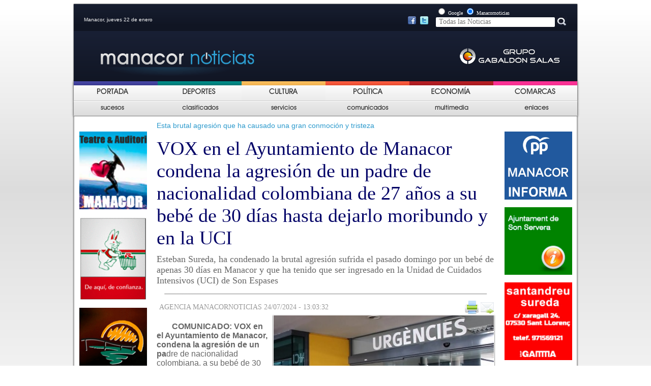

--- FILE ---
content_type: text/html; charset=UTF-8
request_url: https://www.manacornoticias.com/noticia.php?id=36641
body_size: 9284
content:


















 

<!DOCTYPE html PUBLIC "-//W3C//DTD XHTML 1.0 Transitional//EN"
        "http://www.w3.org/TR/xhtml1/DTD/xhtml1-transitional.dtd">
<html xmlns="http://www.w3.org/1999/xhtml">
<head>

    <link rel="stylesheet" href="css/general.css" type="text/css"/>
    <link rel="stylesheet" href="css/noticia.css" type="text/css"/>
    <link rel="stylesheet" href="css/noticia_print.css" type="text/css" media="print"/>
    <!--[if lt IE 7]>
    <link rel="stylesheet" href="css/noticiaIE6.css" type="text/css"/>
    <![endif]-->

    <link rel="alternate" type="application/rss+xml" title="RSS" href="https://www.manacornoticias.com/rss.php" />

<link rel="shortcut icon" href="images/public/favimanacorn.png" />


<meta http-equiv="Content-Type" content="text/html; charset=UTF-8" />
<title>VOX en el Ayuntamiento de Manacor condena la agresión de un padre de nacionalidad colombiana de 27 años a su bebé de 30 días hasta dejarlo moribundo y en la UCI</title>

<meta NAME="DC.Language" scheme="RFC1766" content="Spanish"/>
<meta NAME="DESCRIPTION" content="Esteban Sureda, ha condenado la brutal agresión sufrida el pasado domingo por un bebé de apenas 30 días en Manacor y que ha tenido que ser ingresado en la Unidad de Cuidados Intensivos (UCI) de Son Espases."/>

<META HTTP-EQUIV="CACHE-CONTROL" CONTENT="PUBLIC">

<meta property="og:title" content="VOX en el Ayuntamiento de Manacor condena la agresión de un padre de nacionalidad colombiana de 27 años a su bebé de 30 días hasta dejarlo moribundo y en la UCI" />
    <meta property="og:description" content="Esteban Sureda, ha condenado la brutal agresión sufrida el pasado domingo por un bebé de apenas 30 días en Manacor y que ha tenido que ser ingresado en la Unidad de Cuidados Intensivos (UCI) de Son Espases" />
<meta property="og:url" content="https://manacornoticias.com/noticia.php?id=36641" />
<meta property="og:type" content="article" />
<meta property="og:site_name" content="manacornoticias.com" />
<meta property="og:image" content="https://manacornoticias.com/upload/fotos/A_A_A_URGENCIAS.jpg" />
<meta property="og:image:secure_url" content="https://manacornoticias.com/upload/fotos/A_A_A_URGENCIAS.jpg" />

<style type="text/css">
<!--
#header{
	background-image: url("images/public/capsaleres/manacor.gif");
}
-->
</style>

<script src="//ajax.googleapis.com/ajax/libs/jquery/1.9.1/jquery.min.js" ></script> 

<script type="text/javascript"> 
        $(document).ready(function(){ 
                if(window.navigator.appVersion.match(/Chrome/)) { 
                        jQuery('object').each(function() { 
                             jQuery(this).css('display','block'); 
                        }); 
                } 

        }); 
</script> 


    <script type="text/javascript" src="js/ajax-votar.js"></script>
    <script type="text/javascript" src="js/ajax-comentari_noticia.js"></script>

    <script type="text/javascript">

      //VALIDACI DEL FORMULARI

      function ValidarFormulari() {
        if (document.getElementById('form_nom') == null || document.getElementById('form_nom').value == '') {
          alert('Tiene que escribir su nombre.');
          return 0;
        }
        if (document.getElementById('form_comentari') == null || document.getElementById('form_comentari').value ==
            '') {
          alert('Tiene que escribir su comentario.');
          return 0;
        }

        //document.formulari.submit();
        guardarComentari(document.getElementById('form_nom').value, document.getElementById('form_comentari').value,
            document.getElementById('idNoticia').value);
      }

    </script>

    <script type="text/javascript">
      function openWin() {
        myWindow = window.open("popup_enviar.php?id=36641", 'Enviar', 'width=500,height=400');
        myWindow.focus();
        return false;
      }
    </script>
    <!-- Global site tag (gtag.js) - Google Analytics -->
<script async src="https://www.googletagmanager.com/gtag/js?id=UA-164612740-4"></script>
<script>
  window.dataLayer = window.dataLayer || [];
  function gtag(){dataLayer.push(arguments);}
  gtag('js', new Date());

  gtag('config', 'UA-164612740-4');
</script>
    <!-- Global site tag (gtag.js) - Google Analytics -->
<script async src="https://www.googletagmanager.com/gtag/js?id=G-NWT6F1RQG6"></script>
<script>
  window.dataLayer = window.dataLayer || [];
  function gtag(){dataLayer.push(arguments);}
  gtag('js', new Date());

  gtag('config', 'G-NWT6F1RQG6');
</script>
</head>

<body>
<!-- Estadístiques Web -->
<script type="text/javascript" src="https://www.manacornoticias.com/stat/track.php?mode=js"></script>
<noscript><img src="https://www.manacornoticias.com/stat/track_noscript.php" border="0" alt="" width="1" height="1"/>
</noscript>
<div id="wrapper">
    <div id="header">
	<div id="data">Manacor, jueves 22 de enero</div>		
	

	 
	 <div style="position:relative; left: 630px; top: 10px; width: 100px;">
		<a href="https://www.facebook.com/Manacornoticiascom-143413132363099" target="_blank"><img src="images/public/facebook.png" /></a>&nbsp;
		<a href="https://twitter.com/Manacornoticia1" target="_blank"><img src="images/public/twitter.png" /></a>
	</div>
	
	<div id="cercador">
		<form method="post" action="cercar.php">
			<input type="radio" name="cercador" value="google" /> <span style='color:#FFFFFF; font-size:10px;'>Google</span>
			<input type="radio" name="cercador" value="manacornoticies" checked="checked" /> <span style='color:#FFFFFF; font-size:10px;'>Manacornoticias</span><br/>
			<input id="input_cercar" type="text" placeholder=" Todas las Noticias" autocomplete="off" name="cerca" />
			<input type="image" src="images/public/boto_cercar.jpg" alt="Buscar" />
		</form> 
	</div>
	
</div>

	<script type="text/javascript">
		function seleccio_menu(nom,nom_hidden){
			document.getElementById(nom).style.display = 'none';
			document.getElementById(nom_hidden).style.display = 'block';
		}
		function no_seleccio_menu(nom,nom_hidden){
			document.getElementById(nom).style.display = 'block';
			document.getElementById(nom_hidden).style.display = 'none';
		}
	</script>



<div id="menu1"><ul><li onmouseover='seleccio_menu("Portada","hidden_Portada");' onmouseout='no_seleccio_menu("Portada","hidden_Portada");'><a href='index.php?idMenu=26' ><img id='Portada' src='upload/menu/portada.png' width='115' height='36' /><img src='upload/menu/portada2.png' width='115' height='36' id='hidden_Portada' style='display:none;' /></a></li><li onmouseover='seleccio_menu("deportes","hidden_deportes");' onmouseout='no_seleccio_menu("deportes","hidden_deportes");'><a href='seccio1.php?idMenu=27' ><img id='deportes' src='upload/menu/depor.png' width='115' height='36' /><img src='upload/menu/depor2.png' width='115' height='36' id='hidden_deportes' style='display:none;' /></a></li><li onmouseover='seleccio_menu("Cultura","hidden_Cultura");' onmouseout='no_seleccio_menu("Cultura","hidden_Cultura");'><a href='seccio1_2.php?idMenu=28' ><img id='Cultura' src='upload/menu/cultur.png' width='115' height='36' /><img src='upload/menu/cultur2.png' width='115' height='36' id='hidden_Cultura' style='display:none;' /></a></li><li onmouseover='seleccio_menu("Politica","hidden_Politica");' onmouseout='no_seleccio_menu("Politica","hidden_Politica");'><a href='seccio1.php?idMenu=29' ><img id='Politica' src='upload/menu/pol.png' width='115' height='36' /><img src='upload/menu/pol2.png' width='115' height='36' id='hidden_Politica' style='display:none;' /></a></li><li onmouseover='seleccio_menu("Economia","hidden_Economia");' onmouseout='no_seleccio_menu("Economia","hidden_Economia");'><a href='seccio1.php?idMenu=30' ><img id='Economia' src='upload/menu/ECO.png' width='115' height='36' /><img src='upload/menu/eco2.png' width='115' height='36' id='hidden_Economia' style='display:none;' /></a></li><li onmouseover='seleccio_menu("Comarcas","hidden_Comarcas");' onmouseout='no_seleccio_menu("Comarcas","hidden_Comarcas");'><a href='seccio2.php?idMenu=31' ><img id='Comarcas' src='upload/menu/comar.png' width='115' height='36' /><img src='upload/menu/comar2.png' width='115' height='36' id='hidden_Comarcas' style='display:none;' /></a></li></ul></div><div id="menu2"><ul><li onmouseover='seleccio_menu("Sucesos","hidden_Sucesos");' onmouseout='no_seleccio_menu("Sucesos","hidden_Sucesos");'><a href='seccio1_2.php?idMenu=32' ><img id='Sucesos' src='upload/menu/suc.png' width='115' height='36'  /><img src='upload/menu/suc2.png' width='115' height='36' id='hidden_Sucesos' style='display:none;' /></a></li><li onmouseover='seleccio_menu("Clasificados","hidden_Clasificados");' onmouseout='no_seleccio_menu("Clasificados","hidden_Clasificados");'><a href='classificats.php?idMenu=33' ><img id='Clasificados' src='upload/menu/clasi.png' width='115' height='36'  /><img src='upload/menu/clasi2.png' width='115' height='36' id='hidden_Clasificados' style='display:none;' /></a></li><li onmouseover='seleccio_menu("Servicios","hidden_Servicios");' onmouseout='no_seleccio_menu("Servicios","hidden_Servicios");'><a href='serveis.php?idMenu=34' ><img id='Servicios' src='upload/menu/servi.png' width='115' height='36'  /><img src='upload/menu/servi2.png' width='115' height='36' id='hidden_Servicios' style='display:none;' /></a></li><li onmouseover='seleccio_menu("Comunicados","hidden_Comunicados");' onmouseout='no_seleccio_menu("Comunicados","hidden_Comunicados");'><a href='comunicats.php?idMenu=35' ><img id='Comunicados' src='upload/menu/comuni.png' width='115' height='36'  /><img src='upload/menu/comuni2.png' width='115' height='36' id='hidden_Comunicados' style='display:none;' /></a></li><li onmouseover='seleccio_menu("Multimedia","hidden_Multimedia");' onmouseout='no_seleccio_menu("Multimedia","hidden_Multimedia");'><a href='multimedia.php?idMenu=36' ><img id='Multimedia' src='upload/menu/multi.png' width='115' height='36'  /><img src='upload/menu/multi2.png' width='115' height='36' id='hidden_Multimedia' style='display:none;' /></a></li><li onmouseover='seleccio_menu("Enlaces","hidden_Enlaces");' onmouseout='no_seleccio_menu("Enlaces","hidden_Enlaces");'><a href='enllacos.php?idMenu=37' ><img id='Enlaces' src='upload/menu/enla.png' width='115' height='36'  /><img src='upload/menu/enla2.png' width='115' height='36' id='hidden_Enlaces' style='display:none;' /></a></li></ul></div>    <div id="container">
        <div id="side-a"><div class='publicitat'><a href='https://teatredemanacor.cat/'target='_blank' ><img src='upload/publicitat/Teatre_Logo.jpg' width='133'  /></a></div><div class='publicitat'><a href='https://www.hipercentro.com/'target='_blank' ><img src='upload/publicitat/banner_hiper.gif' width='133'  /></a></div><div class='publicitat'><a href='http://www.parcdelauba.com/index.php'target='_blank' ><img src='upload/publicitat/Auba_Parc.gif' width='133'  /></a></div><div class='publicitat'><a href='http://www.ajfelanitx.net/'target='_blank' ><img src='upload/publicitat/felanitx.jpg' width='133'  /></a></div><div class='publicitat'><a href='https://cursosgratuitosmallorca.com/'target='_blank' ><img src='upload/publicitat/algar.jpg' width='133'  /></a></div><div class='publicitat'><a href='http://www.espai36.cat/ca/'target='_blank' ><img src='upload/publicitat/espai36.png' width='133'  /></a></div><div class='publicitat'><a href='https://www.samaniga.es/'target='_blank' ><img src='upload/publicitat/samaniga.jpg' width='133'  /></a></div><div class='publicitat'><a href='http://www.cnportocristo.com/'target='_blank' ><img src='upload/publicitat/Nautic.gif' width='133'  /></a></div><div class='publicitat'><a href='https://www.samuntanyeta.com/'target='_blank' ><img src='upload/publicitat/muntanyeta.jpg' width='133'  /></a></div><div class='publicitat'><a href='http://www.iesmossenalcover.cat/home/'target='_blank' ><img src='upload/publicitat/Mossen_alcover_Insti.jpg' width='133'  /></a></div><div class='publicitat'><a href='http://www.manacor.org'target='_blank' ><img src='upload/publicitat/Aj_manacor.jpg' width='133'  /></a></div><div class='publicitat'><a href='http://www.santllorenc.es/'target='_blank' ><img src='upload/publicitat/santllorenc.jpg' width='133'  /></a></div><div class='publicitat'><a href='http://incaciutat.com/'target='_blank' ><img src='upload/publicitat/Inca.jpg' width='133'  /></a></div><div class='publicitat'><a href='http://www.ajalgaida.net/'target='_blank' ><img src='upload/publicitat/Aj_algaida.jpg' width='133'  /></a></div><div class='publicitat'><a href='http://www.ajariany.net/'target='_blank' ><img src='upload/publicitat/Aj_Ariany.jpg' width='133'  /></a></div><div class='publicitat'><a href='http://www.arta.cat/'target='_blank' ><img src='upload/publicitat/Aj_Arta.jpg' width='133'  /></a></div><div class='publicitat'><a href='http://www.ajcampos.org/'target='_blank' ><img src='upload/publicitat/Aj_Camps.jpg' width='133'  /></a></div><div class='publicitat'><a href='http://www.ajcapdepera.net/'target='_blank' ><img src='upload/publicitat/Aj_Capdepera.jpg' width='133'  /></a></div><div class='publicitat'><a href='http://www.ajpetra.net/'target='_blank' ><img src='upload/publicitat/petra.jpg' width='133'  /></a></div><div class='publicitat'><a href='http://www.ajsessalines.net/'target='_blank' ><img src='upload/publicitat/ses_salines.jpg' width='133'  /></a></div><div class='publicitat'><a href='http://www.ajsantjoan.net/'target='_blank' ><img src='upload/publicitat/sant_joan.jpg' width='133'  /></a></div></div>        <div id="content">
            <div id="contingut">
                <div class='antetitular'>Esta brutal agresión que ha causado una gran conmoción y tristeza</div><div class='titular'>VOX en el Ayuntamiento de Manacor condena la agresión de un padre de nacionalidad colombiana de 27 años a su bebé de 30 días hasta dejarlo moribundo y en la UCI</div><div class='subtitular'>Esteban Sureda, ha condenado la brutal agresión sufrida el pasado domingo por un bebé de apenas 30 días en Manacor y que ha tenido que ser ingresado en la Unidad de Cuidados Intensivos (UCI) de Son Espases</div><div class='separacio_horitzontal'><img src='images/public/separacio_horizontal.jpg' /></div><table cellpadding=0 cellspacing=0 style='width:700px'><tr><td><div class='font'>AGENCIA MANACORNOTICIAS 24/07/2024 - 13:03:32</div></td><td><div style='float:right;'><div class='print_send'><img src='images/public/print.png' alt='Imprimir' onclick='window.print();' /><img src='images/public/enviar.png' alt='Enviar' onclick='openWin();' /></div></div></td></tr></table><div style='clear:both;'></div><div id='contenidor_foto' style='width: 455px;'><div class='imatge'><div class='contenidor_imatge'><img src='upload/fotos/A_A_A_URGENCIAS.jpg' width='435' height='312'  style='position: relative; bottom:0px;' /></div><div class='peu_foto' style='width:435px;'><table><tr><td><img src='images/public/peu_foto.jpg'  /><td></td><td>Esperamos una condena unánime y firme de los demás grupos políticos representados en el Ayuntamiento de Manacor, al tiempo que deseamos una muy pronta recuperación del bebé, poniéndonos a disposición de la madre y su familia</td></tr></table></div></div></div><div class='noticia'><p style="margin-bottom: 0cm"><font size="3"><strong>COMUNICADO: VOX en el Ayuntamiento de Manacor, condena la agresi&oacute;n de un pa</strong>dre de nacionalidad colombiana, a su beb&eacute; de 30 d&iacute;as hasta dejarlo moribundo. Desde VOX, esperamos una condena un&aacute;nime y firme de los dem&aacute;s grupos pol&iacute;ticos representados en el Ayuntamiento de Manacor. El portavoz de VOX en el Ayuntamiento de Manacor, Esteban Sureda, ha condenado la brutal agresi&oacute;n sufrida el pasado domingo por un beb&eacute; de apenas 30 d&iacute;as en Manacor y que ha tenido que ser ingresado en la Unidad de Cuidados Intensivos (UCI) de Son Espases, tras recibir una brutal agresi&oacute;n de su padre, un joven de 27 a&ntilde;os de edad y de nacionalidad colombiana.</font></p> <p style="margin-bottom: 0cm"><font size="3"><strong>Sureda ha se&ntilde;alado que, &ldquo;esta brutal agresi&oacute;n que ha causado una gran conmoc</strong>i&oacute;n y tristeza en todo el municipio, nos da la raz&oacute;n y demuestra que gran parte de los problemas de delincuencia que tenemos en Mallorca, est&aacute;n provocados por ciudadanos extranjeros que han llegado a Mallorca, gracias a la pol&iacute;tica de puertas abiertas del Gobierno de Pedro S&aacute;nchez&rdquo;. El porcentaje de extranjeros que cometen delitos en Mallorca es cada vez m&aacute;s preocupante, aunque el Gobierno se niega a facilitar la nacionalidad de los detenidos&rdquo;.</font></p><div class='cont_bocadillo'><div class='bocadillo'>El porcentaje de extranjeros que cometen delitos en Mallorca es cada vez más preocupante, aunque el Gobierno se niega a facilitar la nacionalidad de los detenidos”.</div></div> <p style="margin-bottom: 0cm"><font size="3"><strong>El coordinador y concejal portavoz de VOX en Manacor, ha indicado que, &ldquo;desde </strong>nuestro grupo pol&iacute;tico, condenamos cualquier acto de violencia, especialmente contra menores y personas de especial vulnerabilidad. Esperamos una condena un&aacute;nime y firme de los dem&aacute;s grupos pol&iacute;ticos representados en el Ayuntamiento de Manacor, al tiempo que deseamos una muy pronta recuperaci&oacute;n del beb&eacute;, poni&eacute;ndonos a disposici&oacute;n de la madre y su familia, para que a trav&eacute;s&nbsp;</font><span style="font-size: medium">del departamento de servicios sociales del Ayuntamiento de Manacor, se pongan todos los medios necesarios a su alcance para hacer m&aacute;s llevadera esta triste y preocupante situaci&oacute;n.</span></p></p></div><div style='clear:both;'></div><div class='separacio_horitzontal'><img src='images/public/separacio_horizontal.jpg' /></div>                    <div id="votacio">
                        ¿Te ha parecido interesante la noticia?<br/><br/>
                        <span style="float:left; position:relative; left:20px;"><a
                                    onclick="valorar('36641','si');"><img
                                        src="images/public/cara_si.jpg"/>&nbsp;Sí</a></span>
                        <span style="float:right; position:relative; right:20px;"><a
                                    onclick="valorar('36641','no');"><img
                                        src="images/public/cara_no.jpg"/>&nbsp;No</a></span>
                    </div>
                    <div id='lo_mas'><script type="text/javascript">
  function canviNoticies (titol1, titol2, titol3, noticies1, noticies2, noticies3) {
    var t1 = document.getElementById(titol1)
    var t2 = document.getElementById(titol2)
    var t3 = document.getElementById(titol3)
    var n1 = document.getElementById(noticies1)
    var n2 = document.getElementById(noticies2)
    var n3 = document.getElementById(noticies3)

    t1.style.backgroundColor = '#EDA900'
    t2.style.backgroundColor = '#FEF0CD'
    t3.style.backgroundColor = '#FEF0CD'

    n1.style.display = 'block'
    n2.style.display = 'none'
    n3.style.display = 'none'

  }
</script>

<div style='margin: 5px 0;'><img src='images/public/lo_mas.jpg'  /></div><div id='mas_leido'><div id='visita_diaria'    onclick="canviNoticies('visita_diaria','visita_setmana','visita_comentat','noticies_diaries','noticies_setmanals','noticies_comentades')">Reciente</div><div id='visita_setmana'   onclick="canviNoticies('visita_setmana','visita_diaria','visita_comentat','noticies_setmanals','noticies_diaries','noticies_comentades')">Visto</div><div id='visita_comentat'  onclick="canviNoticies('visita_comentat','visita_diaria','visita_setmana','noticies_comentades','noticies_setmanals','noticies_diaries')">Comentado</div><div class='noticies'><div id='noticies_diaries'><ul><li><a href='noticia.php?id=40268' >El próximo sábado día 24 de enero se celebra la denominada Dimoniada de S&#039;Illot y Cala Morlanda, desde las 19:30 horas, torrada, dimonis y ball de bot con el grupo Tramudança</a></li><li><a href='noticia.php?id=40267' >Nueva ruta senderista East Mallorca (GR226), 5 municipios de la comarca de Llevant a través de un recorrido de 100,48 km, que permite disfrutar de naturaleza y de unas vistas espectaculares, en FITUR (Madrid) </a></li><li><a href='noticia.php?id=40266' >Inspeccionen la calefacció de diversos centres educatius de Manacor; I presenta a FITUR el projecte “Porto Cristo, la mar, la nostra cultura” per impulsar un turisme sostenible identitat marítima</a></li><li><a href='comunicat.php?id=33990' >La segregació escolar és una barrera en la igualtat de les capacitats dels alumnes</a></li><li><a href='comunicat.php?id=33989' >Un altre ocupació de l’espai públic, ara a s’Arenal Petit de Portocolom</a></li><li><a href='comunicat.php?id=33988' >Balears no es pot permetre perdre recursos per tacticisme polític</a></li><li><a href='noticia.php?id=40265' >Nueva Junta Directiva del PP de Manacor: Juanan Copoví, Diego Gallego, Pere Miquel Caldentey, Mª Angela Sureda, Tomeu Nadal, Toni Febrer, Maties Alemany, J. Antonio Godoy, Marga Darder, Paco Cortés, etc </a></li><li><a href='noticia.php?id=40264' >Felanitx presenta a FITUR una nova marca basada en l’autenticitat, la sostenibilitat i la gestió intel·ligent del territori. El regidor de Turisme Toni Peña i la batlessa Catalina Soler present</a></li><li><a href='noticia.php?id=40263' >L’Ajuntament de Manacor explica els nous criteris d’interpretació urbanística i presenta el nou Gerent d&#039;Urbanisme Pedro Puche al sector, s’han recollit els suggeriments i seran analitzats i consensuats</a></li><li><a href='comunicat.php?id=33987' >El PP Balears señala que Fitur &quot;constata el cambio de tendencia conseguido con la estrategia de contención turística del Govern de Prohens&quot;</a></li></ul></div><div id='noticies_setmanals' style='display:none;'><ul><li><a href='noticia.php?id=40237' >El Govern convoca las ayudas a deportistas destacados para 2026 con un presupuesto de 1,1 millones. Campeonatos JJ. OO., Universiadas o Juegos Mediterráneo. Copas de España y Ranking nacional</a></li><li><a href='noticia.php?id=40234' >Finalizadas las obras de mejora del Xaragall de Son Manxo para el paso por la carretera Ma-4024 de Son Carrió dirección Porto Cristo, la intervención tiene un presupuesto de 126.043 €</a></li><li><a href='noticia.php?id=40233' >Canyamel, Capdepera/Mallorca: Cap Vermell Grand Hotel, finalista a Mejor Resort de España en la primera edición de los Forbes Travel Awards, 2 estrellas Michelin</a></li><li><a href='noticia.php?id=40232' >Mesures d’emergència: El departament de Serveis Socials de l&#039;Ajuntament de Manacor ha posat un habitatge a disposició de la família afectada perquè pugui allotjar-s&#039;hi temporalment </a></li><li><a href='noticia.php?id=40231' >L’Ajuntament de Manacor, el Patronat de Sant Antoni i la Banda de Música acorden canviar el protocol de les festes com a mostra de condol pel jove mort aquesta matinada</a></li><li><a href='noticia.php?id=40230' >Moda artesana en Fitur de Antoni Fuster y Yolanda Izquierdo (Cala Rajada), Damià Mulet i Vanrell (Campos), Maria Genovard y Laura Micheletti (Artà), Àngela Vallori (Inca), etc</a></li><li><a href='noticia.php?id=40229' >El Tendedero: Los 44.000 empleados públicos de la CAIB ven su sueldo aumentado el 2,5%; Para la Juventud 1,1 millones de € desde el Consell; 150 nuevos migrantes ilegales en pateras en una semana</a></li><li><a href='noticia.php?id=40227' >Pésame institucional. El Ayuntamiento de Manacor expresa sus más profundas condolencias por la trágica pérdida de un joven de 18 años a raíz del derrumbe de su vivienda en la c/Sant Francesc esta madrugada</a></li><li><a href='noticia.php?id=40226' >El Govern abre una nueva convocatoria para crear espacios para mejorar la exposición y la venta de producto local, agroalimentario (40 %), de la artesanía (30 %) y de la industria (25 %)</a></li><li><a href='noticia.php?id=40228' >Enhorabona a Mateu Fullana, nou president de la junta local de Manacor, per aquesta nova etapa i per liderar un equip renovat, amb forces i preparat per dur el canvi al municipi el 2027</a></li></ul></div><div id='noticies_comentades' style='display:none;'><ul><li><a href='noticia.php?id=40241' >Agreden al empresario hotelero de Manacor Gaspar Forteza “Parín” cuando estaba de fiestas de Sant Antoni con unos amigos en Can Lliro, le dieron 2 puñetazos, uno en cada lado del rostro</a></li><li><a href='noticia.php?id=40094' >(Opinión). Indignación en Manacor: La despedida de un alcalde que divide. Insultos y consignas cargadas de odio: “Salut i força. Fatxes morts i puta Espanya de merda”</a></li><li><a href='noticia.php?id=40097' >VOX denuncia con contundencia las nuevas manifestaciones de odio contra España realizadas por el alcalde separatista de Manacor, Miquel Oliver (MÉS/Esquerra), quien gobierna gracias al apoyo del PSOE</a></li><li><a href='noticia.php?id=40242' >Carta al director: “Los baches de la c/Joan Mascaró de Manacor son los campeones del mal mantenimiento y una deficiente gestión, un poco de respeto a los ciudadanos”</a></li><li><a href='noticia.php?id=40209' >El alcalde Miquel Oliver desvela en el Pleno que la Piscina Municipal de Manacor se sacará a concurso para adjudicar el servicio, una vez que se pague la indemnización fijada en la demanda</a></li><li><a href='noticia.php?id=40188' >Las obras de derribo de la marquesina de acceso al Parque Municipal de Manacor han comenzado. La entrada al recinto de ocio, al teatro y a la Policía Local será por el lateral, situado en la c/Jordi des Racó</a></li><li><a href='noticia.php?id=40195' >Carta al director: “Al lado del riuet de Porto Cristo basuras a toneladas, se sabe de lo incívica que es la gente, pero el Ayuntamiento y las Delegadas Llodrà y Acosta no solucionan nada, te añoramos Gomila”</a></li><li><a href='noticia.php?id=40199' >Preguntas del PP de Manacor al Pleno: Ahora que la sentencia de la Piscina es firme, donde están previstas las indemnizaciones y su apertura; Calles, más de 6 años de degradación; Reforma carretera Son Servera de Porto Cristo</a></li><li><a href='noticia.php?id=40202' >Carta al director: “Me quejo que en el Conservatorio/Escuela de Música y Danza de Manacor no hay climatización en marcha, frío en invierno, calor en verano, no hay derecho”</a></li><li><a href='noticia.php?id=40255' >Carme Gomila anuncia la seva renúncia com a regidora de l’Ajuntament de Manacor,  Antònia Pujades rellevarà al ple del proper mes de març a la delegada de Cohesió Social i Educació </a></li></ul></div></div></div></div>                    <div style='clear:both;'></div>
                    <br/><br/>
                    <div id='img_comentaris'><img src='images/public/num_coments.png'  /><span>5</span></div><a name='coments' ></a><div id='paginacio_comentaris'><span style='background-color:#FFFFFF; color:#7595AA;'>1</span></div><div id='comentaris'><div class='comentari'><div class='nom_comentari'>Ex-pp</div><div class='texte'>Estoy arto de oír a Santiago Abascal decir que preferis a la inmigración latina porque se adaptan a nuestras cultura.Creo que vais bien equivocados.</div></div><div class='separacio_horitzontal' style='float:left;'><img src='images/public/separacio_horizontal.jpg' /></div><div class='comentari'><div class='nom_comentari'>voxero</div><div class='texte'>pues a los de vox no les gustan los inmigrantes de áfrica pero los de latinomérica si,vais muy bien!</div></div><div class='separacio_horitzontal' style='float:left;'><img src='images/public/separacio_horizontal.jpg' /></div><div class='comentari'><div class='nom_comentari'>Ferran</div><div class='texte'>Los gobiernos progres de PP, PSOE y comunistas separatistas han dejado entrar y han dado permiso de residencia e incluso la nacionalidad a verdaderos criminales.</div></div><div class='separacio_horitzontal' style='float:left;'><img src='images/public/separacio_horizontal.jpg' /></div><div class='comentari'><div class='nom_comentari'>Carlos </div><div class='texte'>¿ No hay ninguna declaración oficial del ayuntamiento?, dan vergüenza.</div></div><div class='separacio_horitzontal' style='float:left;'><img src='images/public/separacio_horizontal.jpg' /></div><div class='comentari'><div class='nom_comentari'>Xisco</div><div class='texte'>A este mal nacido, el estado español gobernado por buenistas idiotas, al parecer le han dado la nacionalidad española. </div></div><div class='separacio_horitzontal' style='float:left;'><img src='images/public/separacio_horizontal.jpg' /></div></div>                    <div id='div_formulari'>
                        <form method='post' name='formulari' id='formulari' action=''>
                            <input type="hidden" id="idNoticia" name="idNoticia" value="36641"/>
                            <table>
                                <tr>
                                    <td><label for='form_nom' style="font-weight:bold;">Nombre : </label></td>
                                    <td><input maxlength='255' type='text' name='form_nom' id='form_nom' size="50"/>
                                    </td>
                                </tr>
                                <tr>
                                    <td><label for='form_comentari' style="font-weight:bold;">Comentario: </label></td>
                                    <td><textarea cols="50" rows="4" id='form_comentari'
                                                  name='form_comentari'></textarea>
                                    </td>
                                </tr>
                                <tr>
                                    <td>&nbsp;</td>
                                    <td>&nbsp;</td>
                                </tr>
                                <tr>
                                    <td><input class='boto_no_pitjat' onmousedown="this.className='boto_pitjat';"
                                               onmouseup="this.className='boto_no_pitjat';"
                                               onclick="ValidarFormulari();"
                                               id="boto_enviar" type="button" value="Enviar"/></td>
                                    <td><input class='boto_no_pitjat' onmousedown="this.className='boto_pitjat';"
                                               onmouseup="this.className='boto_no_pitjat';" id="boto_esborrar"
                                               type="reset"
                                               value="Restaurar"/></td>
                                </tr>
                                <tr>
                                    <td>&nbsp;</td>
                                    <td>&nbsp;</td>
                                </tr>
                            </table>
                        </form>
                    </div>
                            </div>
            <div id="footer">

	<script type="text/javascript">
		function seleccio_menu2(nom,nom_hidden){
			document.getElementById(nom).style.display = 'none';
			document.getElementById(nom_hidden).style.display = 'block';
		}
		function no_seleccio_menu2(nom,nom_hidden){
			document.getElementById(nom).style.display = 'block';
			document.getElementById(nom_hidden).style.display = 'none';
		}
	</script>
	<div id="menu_peu"><ul><li onclick='window.location="mailto:redaccion@manacornoticias.com"' id='Contacta' onmouseover='seleccio_menu2("Contacta","hidden_Contacta");'><img src='upload/menu/contacto1.png' width='165' height='35'  /></li><li onclick='window.location="mailto:redaccion@manacornoticias.com"' id='hidden_Contacta' style='display:none;' onmouseout='no_seleccio_menu2("Contacta","hidden_Contacta");'><img src='upload/menu/contacto2.png' width='165' height='35'  /></li><li onclick='window.location="rss.php?idMenu=40"' id='RSS' onmouseover='seleccio_menu2("RSS","hidden_RSS");'><img src='upload/menu/desactivat.jpg' width='165' height='35'  /></li><li onclick='window.location="rss.php?idMenu=40"' id='hidden_RSS' style='display:none;' onmouseout='no_seleccio_menu2("RSS","hidden_RSS");'><img src='upload/menu/activat.jpg' width='165' height='35'  /></li></ul></div>
	<div id="peu">
		<div id='texte_peu'> <p>C/ Juan Segura N&ordm; 8, 1&ordm; - Manacor - Illes Balears</p> <p>Tel&eacute;fono: 971 84 45 89 - M&oacute;vil: 606 44 29 76</p></div>
		<div id='img_peu'><a href="http://www.grupogabaldonsalas.com/" target="_blank" ><img src="images/public/peu.jpg"  /></a></div>
	</div>
</div>        </div>
        <div id="side-b"><div class='publicitat'><a href='https://manacornoticias.com/ARXIUS/ppmanacor.pdf'target='_blank' ><img src='upload/publicitat/Sin_titulo.png' width='133'  /></a></div><div class='publicitat'><a href='http://www.sonservera.es/'target='_blank' ><img src='upload/publicitat/Aj_Son_Servera.jpg' width='133'  /></a></div><div class='publicitat'><a href='http://www.santandreusureda.com/'target='_blank' ><img src='upload/publicitat/defini.gif' width='133'  /></a></div><div class='publicitat'><a href='http://www.saduaia.com/'target='_blank' ><img src='upload/publicitat/ezgif-757c2096cfea37bd.gif' width='133'  /></a></div><div class='publicitat'><a href='https://www.myroomshotels.es/'target='_blank' ><img src='upload/publicitat/WhatsApp_Image_2025-12-13_at_21.57.05.jpeg' width='133'  /></a></div><div class='publicitat'><a href='https://cuevasdelshams.com/'target='_blank' ><img src='upload/publicitat/a_a_a_a_a_a_a_carles.jpg' width='133'  /></a></div><div class='publicitat'><a href='http://www.donasang.org/'target='_blank' ><img src='upload/publicitat/dsanc1.jpg' width='133'  /></a></div><div class='publicitat'><a href='https://drive.google.com/file/d/1x0f1iqfMSgn7an4r62YOYA0KPXBREibb/view'target='_blank' ><img src='upload/publicitat/santantoni.jpg' width='133'  /></a></div><div class='publicitat'><a href='https://amicsmanacor.com/'target='_blank' ><img src='upload/publicitat/amics.jpg' width='133'  /></a></div><div class='publicitat'><a href='https://www.mueblesducal.com/'target='_blank' ><img src='upload/publicitat/muebles.jpg' width='133'  /></a></div><div class='publicitat'><a href='http://svpaulmanacor.es'target='_blank' ><img src='upload/publicitat/colegipaul.png' width='133'  /></a></div><div class='publicitat'><a href='https://www2.cruzroja.es'target='_blank' ><img src='upload/publicitat/cruz_roja.png' width='133'  /></a></div><div class='publicitat'><a href='http://www.esteldellevant.org/'target='_blank' ><img src='upload/publicitat/Estel_de_llevant.jpg' width='133'  /></a></div><div class='publicitat'><a href='https://www.caritas.es/'target='_blank' ><img src='upload/publicitat/Caritas.jpg' width='133'  /></a></div><div class='publicitat'><a href='http://institucioalcover.org'target='_blank' ><img src='upload/publicitat/Banner_Institucio_Alcover.png' width='133'  /></a></div><div class='publicitat'><a href='http://fundaciotrobada.blogspot.com.es/'target='_blank' ><img src='upload/publicitat/Banner_Fundacio_Trobada.png' width='133'  /></a></div><div class='publicitat'><a href='http://www.aproscom.org/'target='_blank' ><img src='upload/publicitat/LOGOaprosc.fundacio2.png' width='133'  /></a></div><div class='publicitat'><a href='http://www.tib.org/portal/web/ctm/autobus/seccio/400'target='_blank' ><img src='upload/publicitat/bannerbustren.png' width='133'  /></a></div><div class='publicitat'><a href='http://www.llevantenmarxa.org/'target='_blank' ><img src='upload/publicitat/llevant_en_marxa.png' width='133'  /></a></div><div class='publicitat'><a href='https://www.ajvilafrancadebonany.net/'target='_blank' ><img src='upload/publicitat/vilafranca.jpg' width='133'  /></a></div><div class='publicitat'><a href='http://manacornoticias.com/ARXIUS/Consejos_para_cuidar_tu_salud.pdf'target='_blank' ><img src='upload/publicitat/Consejos_saludables.jpg' width='133'  /></a></div></div>    </div>
</div>
</body>
</html>




